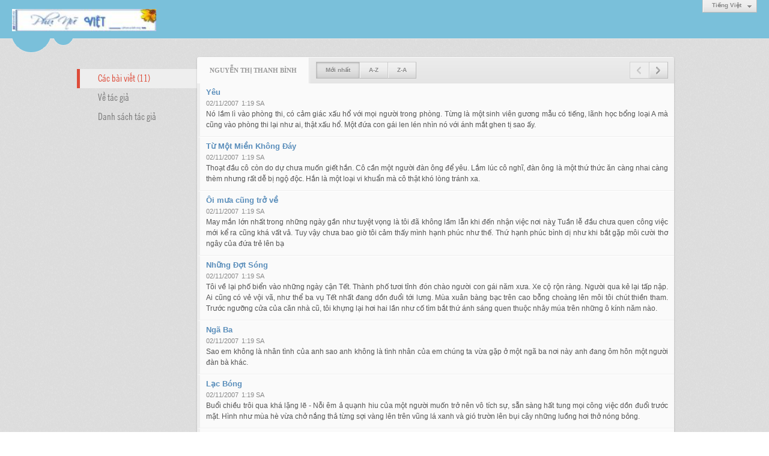

--- FILE ---
content_type: text/html; charset=utf-8
request_url: http://phunuviet.org/author/post/31/1/nguyen-thi-thanh-binh?r=L2EzMjkvbW90LW5nYXktdnVpLXRyZW4tbmdvbi1zYXUtZG9uZy0
body_size: 5620
content:
<!DOCTYPE html><html lang="vi-VN" data-culture="vi-VN"><head><title>Nguyễn Thị Thanh Bình - Các bài viết</title><meta http-equiv="Content-Type" content="text/html; charset=utf-8"><meta name="viewport" content="width=device-width, initial-scale=1.0, maximum-scale=5"><meta name="format-detection" content="telephone=no"><link href="/content/themes/owner/phunuviet_org/css/BACYAPfVmHm2nnTLadNrYhuWVtFp02tiG5ZW0dryLPdsWsM-.fcss" rel="preload" as="style"><link href="/content/themes/owner/phunuviet_org/css/AQApABMjIB558ptJy5ktRw_-No7LmS1HD_42jhMjIB558ptJ.fcss" rel="preload" as="style"><link href="/content/themes/owner/phunuviet_org/css/BACYAPfVmHm2nnTLadNrYhuWVtFp02tiG5ZW0dryLPdsWsM-.fcss" rel="stylesheet" type="text/css"><link href="/content/themes/owner/phunuviet_org/css/AQApABMjIB558ptJy5ktRw_-No7LmS1HD_42jhMjIB558ptJ.fcss" rel="stylesheet" type="text/css"><link rel="canonical" href="http://phunuviet.org/author/post/31/1/nguyen-thi-thanh-binh"><link rel="icon" sizes="192x192" href="http://phunuviet.org/images/file/t9dyh73a0wgBAkxg/phunuviet-logo-add-home-screen-144x144.png"><link rel="icon" sizes="128x128" href="http://phunuviet.org/images/file/t9dyh73a0wgBAkxg/w150/phunuviet-logo-add-home-screen-144x144.png"><link rel="apple-touch-icon" href="http://phunuviet.org/images/file/t9dyh73a0wgBAkxg/phunuviet-logo-add-home-screen-144x144.png"><link rel="apple-touch-icon" sizes="76x76" href="http://phunuviet.org/images/file/t9dyh73a0wgBAkxg/w100/phunuviet-logo-add-home-screen-144x144.png"><link rel="apple-touch-icon" sizes="120x120" href="http://phunuviet.org/images/file/t9dyh73a0wgBAkxg/w150/phunuviet-logo-add-home-screen-144x144.png"><link rel="apple-touch-icon" sizes="152x152" href="http://phunuviet.org/images/file/t9dyh73a0wgBAkxg/phunuviet-logo-add-home-screen-144x144.png"><meta name="apple-mobile-web-app-title" content="Phụ&#32;Nữ&#32;Việt"><meta name="application-name" content="Phụ&#32;Nữ&#32;Việt"><link rel="shortcut icon" type="image/x-icon" href="http://phunuviet.org/images/file/mVAth73a0wgBAmMb/favicon.png"><script id="script_loader_init">document.cookie='fn_screen='+window.innerWidth+'x'+window.innerHeight+'; path=/';if(!$)var _$=[],_$$=[],$=function(f){_$.push(f)},js_loader=function(f){_$$.push(f)}</script><script>(function(){var l=window.language,a={"message":"Thông báo","ok":"Đồng ý","cancel":"Hủy lệnh","close":"Đóng lại","enable_cookie":"Trình duyệt của bạn đã tắt cookie. Hãy chắc chắn rằng cookie được bật và thử lại.","":""};if(!l){l=window.language={}}for(var n in a){if(!l[n])l[n]=a[n]}})()</script></head><body class="lang_vi"><div id="root"><div id="header_section"><div class="language_list"><div class="nw_group_button"><div class="nw_dropdown_menu"><div class="nw_dropdown_menu_title"><span class="nw_dropdown_menu_text">Tiếng Việt</span></div><div class="nw_dropdown_menu_hand"></div><div class="nw_ui_menu language_list_menu"><div class="nw_ui_menu_wrap"><div class="nw_ui_menu_list"><a class="flag_en" rel="nofollow" href="/cmd/language?lang=en&amp;redirect=L2F1dGhvci9wb3N0LzMxLzEvbmd1eWVuLXRoaS10aGFuaC1iaW5oP3I9TDJFek1qa3ZiVzkwTFc1bllYa3RkblZwTFhSeVpXNHRibWR2YmkxellYVXRaRzl1Wnkw">English</a><a class="flag_vi active" rel="nofollow" href="/cmd/language?lang=vi&amp;redirect=L2F1dGhvci9wb3N0LzMxLzEvbmd1eWVuLXRoaS10aGFuaC1iaW5oP3I9TDJFek1qa3ZiVzkwTFc1bllYa3RkblZwTFhSeVpXNHRibWR2YmkxellYVXRaRzl1Wnkw">Tiếng Việt</a></div><div class="gbmab"></div><div class="gbmac"></div></div></div></div></div></div><a href="/" class="back_to_home"><img style="border:0" src="http://phunuviet.org/images/file/EzOxoJ3Q0wgBAC59/h32/phu-nu-viet-banner-120.jpg" width="240" height="37" alt="Phụ&#32;Nữ&#32;Việt" title="Phụ&#32;Nữ&#32;Việt"></a><div class="clear"></div><div class="header_decorate"></div></div><div id="content_section"><div id="content_section_padding"><div class="content_section_padding_hasmenu"><div class="uinfo_menu"><ul><li><a class="active" title="Các bài viết">Các bài viết (11)</a></li><li><a title="Về tác giả" href="/author/about/31/nguyen-thi-thanh-binh">Về tác giả</a></li><li><a title="Danh sách tác giả" href="/author/list">Danh sách tác giả</a></li></ul></div><div class="uinfo_content"><form action="" autocomplete="off" method="post"><div class="nw_box"><div class="nw_box_title"><div class="nw_box_title_right"><div class="nw_group_button paging_button"><a title="Trang trước" href="javascript:void(0)" class="disabled tbPagingPrev icon"><span class="icon i_0_2"></span></a><a title="Trang sau" href="/author/post/31/2/nguyen-thi-thanh-binh?r=L2EzMjkvbW90LW5nYXktdnVpLXRyZW4tbmdvbi1zYXUtZG9uZy0&amp;o=0" class="tbPagingNext icon"><span class="icon i_1_2"></span></a></div></div><div class="nw_box_title_left"><div class="nw_box_tab" data-for="#tbEditContent_m_search"><div data-name="main" class="active">Nguyễn&#32;Thị&#32;Thanh&#32;Bình</div></div><div class="nw_group_button hidden-xs" style="float:left"><a class=" active" rel="nofollow" href="/author/post/31/1/nguyen-thi-thanh-binh?o=0">Mới nhất</a><a class="" rel="nofollow" href="/author/post/31/1/nguyen-thi-thanh-binh?o=1">A-Z</a><a class="" rel="nofollow" href="/author/post/31/1/nguyen-thi-thanh-binh?o=2">Z-A</a></div></div><div class="clear"></div></div><div class="nw_box_content"><div class="clear"></div><div id="tbEditContent_m_search" class="tbEditContent nw_box_tab_content"><div class="tbTabPage" data-name="main" style="height: auto; overflow: hidden; display: block;"><div class="tbTabContent"><div class="tbField"><div class="tbField_Box"><div class="tbFieldContent col-xs-12"><div class="pl_content"><div class="pl_title"><h2><a href="/a293/yeu" class="pl_atitle">Yêu</a></h2></div><span class="pl_date">02/11/2007</span><span class="pl_time">1:19 SA</span><div class="pl_brief">Nó lầm lì vào phòng thi, có cảm giác xấu hổ với mọi người trong phòng. Từng là một sinh viên gương mẫu có tiếng, lãnh học bổng loại A mà cũng vào phòng thi lại như ai, thật xấu hổ. Một đứa con gái len lén nhìn nó với ánh mắt ghen tị sao ấy.</div><div class="clear"></div></div></div></div><div class="clear"></div></div><div class="tbField"><div class="tbField_Box"><div class="tbFieldContent col-xs-12"><div class="pl_content"><div class="pl_title"><h2><a href="/a292/tu-mot-mien-khong-day" class="pl_atitle">Từ Một Miền Không Đáy</a></h2></div><span class="pl_date">02/11/2007</span><span class="pl_time">1:19 SA</span><div class="pl_brief">Thoạt đầu cô còn do dự chưa muốn giết hắn. Cô cần một người đàn ông để yêu. Lắm lúc cô nghĩ, đàn ông là một thứ thức ăn càng nhai càng thèm nhưng rất dễ bị ngộ độc. Hắn là một loại vi khuẩn mà cô thật khó lòng tránh xa.</div><div class="clear"></div></div></div></div><div class="clear"></div></div><div class="tbField"><div class="tbField_Box"><div class="tbFieldContent col-xs-12"><div class="pl_content"><div class="pl_title"><h2><a href="/a291/oi-mua-cung-tro-ve" class="pl_atitle">Ôi mưa cũng trở về</a></h2></div><span class="pl_date">02/11/2007</span><span class="pl_time">1:19 SA</span><div class="pl_brief">May mắn lớn nhất trong những ngày gần như tuyệt vọng là tôi đã không lầm lẫn khi đến nhận việc nơi nàỵ Tuần lễ đầu chưa quen công việc mới kể ra cũng khá vất vả. Tuy vậy chưa bao giờ tôi cảm thấy mình hạnh phúc như thế. Thứ hạnh phúc bình dị như khi bắt gặp môi cười thơ ngây của đứa trẻ lên bạ</div><div class="clear"></div></div></div></div><div class="clear"></div></div><div class="tbField"><div class="tbField_Box"><div class="tbFieldContent col-xs-12"><div class="pl_content"><div class="pl_title"><h2><a href="/a290/nhung-dot-song" class="pl_atitle">Những Đợt Sóng</a></h2></div><span class="pl_date">02/11/2007</span><span class="pl_time">1:19 SA</span><div class="pl_brief">Tôi về lại phố biển vào những ngày cận Tết. Thành phố tươi tỉnh đón chào người con gái năm xưa. Xe cộ rộn ràng. Người qua kẻ lại tấp nập. Ai cũng có vẻ vội vã, như thể ba vụ Tết nhất đang dồn đuổi tới lưng. Mùa xuân bàng bạc trên cao bỗng choàng lên môi tôi chút thiền tham. Trước ngưỡng cửa của căn nhà cũ, tôi khựng lại hơi hai lần như cố tìm bắt thứ ánh sáng quen thuộc nhảy múa trên những ô kính năm nào.</div><div class="clear"></div></div></div></div><div class="clear"></div></div><div class="tbField"><div class="tbField_Box"><div class="tbFieldContent col-xs-12"><div class="pl_content"><div class="pl_title"><h2><a href="/a289/nga-ba" class="pl_atitle">Ngã Ba</a></h2></div><span class="pl_date">02/11/2007</span><span class="pl_time">1:19 SA</span><div class="pl_brief">Sao em không là nhân tình của anh sao anh không là tình nhân của em chúng ta vừa gặp ở một ngã ba nơi này anh đang ôm hôn một người đàn bà khác.</div><div class="clear"></div></div></div></div><div class="clear"></div></div><div class="tbField"><div class="tbField_Box"><div class="tbFieldContent col-xs-12"><div class="pl_content"><div class="pl_title"><h2><a href="/a288/lac-bong" class="pl_atitle">Lạc Bóng</a></h2></div><span class="pl_date">02/11/2007</span><span class="pl_time">1:19 SA</span><div class="pl_brief">Buổi chiều trôi qua khá lặng lẽ - Nỗi êm ả quạnh hiu của một người muốn trở nên vô tích sự, sẵn sàng hất tung mọi công việc dồn đuổi trước mặt. Hình như mùa hè vừa chở nắng thả từng sợi vàng lên trên vũng lá xanh và gió trườn lên bụi cây những luồng hơi thở nóng bỏng.</div><div class="clear"></div></div></div></div><div class="clear"></div></div><div class="tbField"><div class="tbField_Box"><div class="tbFieldContent col-xs-12"><div class="pl_content"><div class="pl_title"><h2><a href="/a287/khoa-than-dem" class="pl_atitle">Khoả Thân Đêm</a></h2></div><span class="pl_date">02/11/2007</span><span class="pl_time">1:19 SA</span><div class="pl_brief">Mọi sự đã xảy ra như tiểu thuyết diễm tình trinh thám, nhưng có lẽ trong tôi cũng chỉ mới bắt đầu. Phải hiểu là trong bất cứ một nỗi chấm dứt nào cũng ngầm chứa một hứa hẹn bắt đầu. Tôi cũng không cần biết nếu điều bắt đầu này có thể tệ hại. Những điều tốt đẹp thì mấy ai còn giữ mãi được cho riêng mình.</div><div class="clear"></div></div></div></div><div class="clear"></div></div><div class="tbField"><div class="tbField_Box"><div class="tbFieldContent col-xs-12"><div class="pl_content"><div class="pl_title"><h2><a href="/a286/giac-mo-cua-bao" class="pl_atitle">Giấc Mơ Của Bão</a></h2></div><span class="pl_date">02/11/2007</span><span class="pl_time">1:19 SA</span><div class="pl_brief">Không biết cơn bão đã thổi y đến hay chính y đã kéo thốc cơn bão hoặc giả y là cơn bão khốc liệt và lạ lùng nhất. Màu môi của bão là phiên khúc man rợ của qủy dưới tầng cuối địa ngục và bàn tay bão muôn đời là những mũi tên hoang dại cắm vào ngực trần gian, xé rách mọi nỗi thanh bình của những bầu trời cùng đáy vực im lặng.</div><div class="clear"></div></div></div></div><div class="clear"></div></div><div class="tbField"><div class="tbField_Box"><div class="tbFieldContent col-xs-12"><div class="pl_content"><div class="pl_title"><h2><a href="/a285/gai-mu" class="pl_atitle">Gái Mù</a></h2></div><span class="pl_date">02/11/2007</span><span class="pl_time">1:19 SA</span><div class="pl_brief">Nếu phải vì anh mà chết dở Thì ta cũng yểu mệnh đứng tim Nếu phải yêu anh rồi tắt thở Thì ta cũng ngủ dưới im lìm</div><div class="clear"></div></div></div></div><div class="clear"></div></div><div class="tbField"><div class="tbField_Box"><div class="tbFieldContent col-xs-12"><div class="pl_content"><div class="pl_title"><h2><a href="/a284/chuyen-mua" class="pl_atitle">Chuyển Mùa</a></h2></div><span class="pl_date">02/11/2007</span><span class="pl_time">1:19 SA</span><div class="pl_brief">Mùa lạnh đến và cô hốt dưng lo sợ. Mọi sự quan trọng trong đời cô thường xảy ra khi thời tiết trở mình. Năm nay mùa lạnh lại đến sớm hơn mọi năm. Đường đột, bất cần sự mời gọi của cô.</div><div class="clear"></div></div></div></div><div class="clear"></div></div></div></div></div><div class="clear"></div></div><div class="nw_box_bottom"><div class="nw_box_bottom_right"><div class="nw_group_button paging_button"><a title="Trang trước" href="javascript:void(0)" class="disabled tbPagingPrev icon"><span class="icon i_0_2"></span></a><a title="Trang sau" href="/author/post/31/2/nguyen-thi-thanh-binh?r=L2EzMjkvbW90LW5nYXktdnVpLXRyZW4tbmdvbi1zYXUtZG9uZy0&amp;o=0" class="tbPagingNext icon"><span class="icon i_1_2"></span></a></div></div><div class="nw_box_bottom_left"><div class="nw_group_button"><a href="javascript:history.back()" rel="nofollow">Quay lại</a></div></div><div class="clear"></div></div></div></form></div></div><div class="clear"></div></div></div><div id="footer_section"><div id="copyright_nav">Copyright &copy; 2026 <a target="_blank" title="phunuviet.org" href="/">phunuviet.org</a>&nbsp;All rights reserved <a target="_blank" title="www.vnvn.net" href="http://www.vnvn.net"><img src="/images/site/powered-by-vnvn.png" width="128" height="20" title="VNVN System" alt="VNVN System"></a></div></div></div><script>$(function(){(function(i,s,o,g,r,a,m){i['GoogleAnalyticsObject']=r;i[r]=i[r]||function(){(i[r].q=i[r].q||[]).push(arguments)},i[r].l=1*new Date();a=s.createElement(o),m=s.getElementsByTagName(o)[0];a.async=!0;a.src=g;m.parentNode.insertBefore(a,m)})(window,document,'script','//www.google-analytics.com/analytics.js','ga');ga('create','UA-228784330-3','auto');ga('require', 'displayfeatures');ga('send','pageview',{'page':'/author/post/31/1/nguyen-thi-thanh-binh'});});</script><noscript><img src="http://www.google-analytics.com/__utm.gif?utmwv=1&amp;utmn=557986729&amp;utmsr=-&amp;utmsc=-&amp;utmul=-&amp;utmje=0&amp;utmfl=-&amp;utmdt=-&amp;utmhn=auto&amp;utmr=-&amp;utmp=Nguy%e1%bb%85n+Th%e1%bb%8b+Thanh+B%c3%acnh+-+%7blang%3atb%24author%24search_post%7d&amp;utmac=UA-228784330-3&amp;utmcc=__utma%3D337381934.1524039109.1768582339922.1768582339922.1768582339922.2%3B%2B__utmb%3D337381934%3B%2B__utmc%3D337381934%3B%2B__utmz%3D337381934.1768582339922.2.2.utmccn%3D(direct)%7Cutmcsr%3D(direct)%7Cutmcmd%3D(none)%3B%2B__utmv%3D337381934.-%3B" alt="GA" style="display: none;border:none;"></noscript><script id="script_loader_end" data-event="nw.loader.jhWaKbLmLvr3xY5d">(function(){var g=window,f=document,d=g.addEventListener,b=g.attachEvent;g.__$$$=[{path:"/content/themes/owner/phunuviet_org/scripts/EgBbAjfS_mJfiyuN_nhEOdr0PvL-eEQ52vQ-8iWgQ2xTKZio.fjs",async:0,group:0},{path:"/content/themes/owner/phunuviet_org/scripts/AQA0AKEd_hu0C28rTnCJrpDl8SFOcImukOXxIaEd_hu0C28r.fjs",async:0,group:0},{path:"/content/themes/owner/phunuviet_org/scripts/AQA3AEzGvIG9NdnLVWhnUlCPU4VVaGdSUI9ThUzGvIG9NdnL.fjs",async:0,group:0}];g.NV3VER=635230020230823001;if(!g.BROWSER){g.BROWSER=33024;}if (g.nw_loader)nw_loader("nw.loader.jhWaKbLmLvr3xY5d");else {var ls=f.createElement('script');ls.type='text/javascript';ls.src="/content/themes/owner/phunuviet_org/scripts/AQAiAG_BOJTUC7ykToM9r5GYH_JOgz2vkZgf8m_BOJTUC7yk.fjs";f.getElementsByTagName('head')[0].appendChild(ls);}})();</script></body></html>